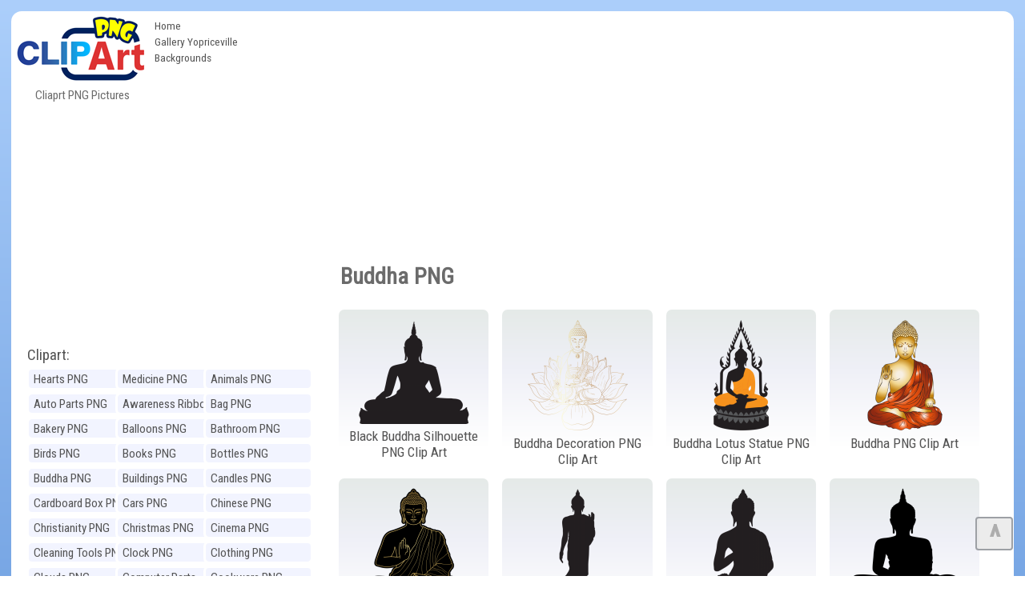

--- FILE ---
content_type: text/html; charset=UTF-8
request_url: https://clipartpng.com/?buddha-png,70
body_size: 8236
content:
<!DOCTYPE html>
<html lang="en-US" prefix="og: http://ogp.me/ns#" style=" height:auto" >
<head>

	
<meta charset="UTF-8" />
<title>Buddha PNG - High-quality transparent Clipart PNG</title>
<meta name="theme-color" content="#014ab1">
<meta name="description" content="Buddha PNG / Clipart - Transparent PNG pictures and vector rasterized Clip art images."/>
<meta name="keywords" content="Buddha PNG,Clipart,PNG,Free,images,transparent,image,high-quality,collection"/> 
<meta name="author" content="ClipartPNG.com" />
<meta name="language" content="en" />
<meta name="viewport" content="width=device-width, initial-scale=1" />
<meta http-equiv="Content-Style-Type" content="text/css" />
<meta http-equiv="Cache-control" content="public" />
<meta property="og:title" content="Buddha PNG - High-quality transparent Clipart PNG" />
<meta property="og:type" content="website" />
<meta property="og:url" content= "https://clipartpng.com/?buddha-png,70" />
<meta property="og:description" content="Buddha PNG / Clipart - Transparent PNG pictures and vector rasterized Clip art images." /> 
<meta property="og:image" content="https://pics.clipartpng.com/Buddha_PNG.png" />
<meta property="og:site_name" content="Cliaprt PNG Pictures" />
<meta property="fb:app_id" content="" />
<link rel="canonical" href="https://clipartpng.com/?buddha-png,70" />
<link rel="shortcut icon" href="/favicon.ico" type="image/x-icon" />

<link rel="stylesheet" href="/templates/all1.css" type="text/css"/>

	

	
	
<script async src="https://pagead2.googlesyndication.com/pagead/js/adsbygoogle.js"></script>
<script>
     (adsbygoogle = window.adsbygoogle || []).push({
          google_ad_client: "ca-pub-6990263691406253",
          enable_page_level_ads: true
     });
</script>

	
</head>
<body>
	
	
<div id="container" style="min-height:2000px">
	
<div id="main">
<div id="head1">
  <div id="logo"> <a href="https://clipartpng.com" ><img src="/pics/logo.png" alt="ClipartPNG - High-quality PNG Clipart Images"></a>
    <div>
      Cliaprt PNG Pictures    </div>
  </div>
  <ul id="menu2">
    <li class="l1"><a href="/" >Home</a></li>
    <li class="l3"><a href="https://gallery.yopriceville.com" >Gallery Yopriceville</a></li>
   <li class="l4"><a href="https://freeartbackgrounds.com/" >Backgrounds</a></li>
  </ul>
  
<div  id="add10" >	

<script async src="https://pagead2.googlesyndication.com/pagead/js/adsbygoogle.js"></script>
<!-- C-Top -->
<ins class="adsbygoogle"
     style="display:block"
     data-ad-client="ca-pub-6990263691406253"
     data-ad-slot="8040982839"
     data-ad-format="auto"
     data-full-width-responsive="true"></ins>
<script>
     (adsbygoogle = window.adsbygoogle || []).push({});
</script>
	
 </div>


	<div class="clear">&nbsp;</div>
    </div>
    <div class="clear">&nbsp;</div>
	
	
	
	
<div id="body">
<div id="column">
<div  align="center" class="add1">	
	
<script async src="https://pagead2.googlesyndication.com/pagead/js/adsbygoogle.js"></script>
<!-- C-Right -->
<ins class="adsbygoogle"
     style="display:block"
     data-ad-client="ca-pub-6990263691406253"
     data-ad-slot="6727901166"
     data-ad-format="auto"
     data-full-width-responsive="true"></ins>
<script>
     (adsbygoogle = window.adsbygoogle || []).push({});
</script>
 </div>
	

<div id="menu3">
<ul>
<span class="hideme" onclick="clickmenu('menu3')">&nbsp;&nbsp;&nbsp;&nbsp;Category </span>
 <li class="l0"><a href="/">Clipart:</a></li>
<ul class="sub1">
<li class="l1"><a href="?hearts-png,60" title="Clipart Hearts PNG">Hearts PNG</a></li>
<li class="l2"><a href="?medicine-png,41" title="Clipart Medicine PNG">Medicine PNG</a></li>
<li class="l3"><a href="?animals-png,24" title="Clipart Animals PNG">Animals PNG</a></li>
<li class="l4"><a href="?auto-parts-png,67" title="Clipart Auto Parts PNG">Auto Parts PNG</a></li>
<li class="l5"><a href="?awareness-ribbons-png,93" title="Clipart Awareness Ribbons PNG">Awareness Ribbons PNG</a></li>
<li class="l6"><a href="?bag-png,74" title="Clipart Bag PNG">Bag PNG</a></li>
<li class="l7"><a href="?bakery-png,100" title="Clipart Bakery PNG">Bakery PNG</a></li>
<li class="l8"><a href="?balloons-png,79" title="Clipart Balloons PNG">Balloons PNG</a></li>
<li class="l9"><a href="?bathroom-png,107" title="Clipart Bathroom PNG">Bathroom PNG</a></li>
<li class="l10"><a href="?birds-png,27" title="Clipart Birds PNG">Birds PNG</a></li>
<li class="l11"><a href="?books-png,62" title="Clipart Books PNG">Books PNG</a></li>
<li class="l12"><a href="?bottles-png,42" title="Clipart Bottles PNG">Bottles PNG</a></li>
<li class="l13"><a href="?buddha-png,70" title="Clipart Buddha PNG" class="selected">Buddha PNG</a></li>
<li class="l14"><a href="?buildings-png,110" title="Clipart Buildings PNG">Buildings PNG</a></li>
<li class="l15"><a href="?candles-png,80" title="Clipart Candles PNG">Candles PNG</a></li>
<li class="l16"><a href="?cardboard-box-png,72" title="Clipart Cardboard Box PNG">Cardboard Box PNG</a></li>
<li class="l17"><a href="?cars-png,25" title="Clipart Cars PNG">Cars PNG</a></li>
<li class="l18"><a href="?chinese-png,98" title="Clipart Chinese PNG">Chinese PNG</a></li>
<li class="l19"><a href="?christianity-png,92" title="Clipart Christianity PNG">Christianity PNG</a></li>
<li class="l20"><a href="?christmas-png,22" title="Clipart Christmas PNG">Christmas PNG</a></li>
<li class="l21"><a href="?cinema-png,84" title="Clipart Cinema PNG">Cinema PNG</a></li>
<li class="l22"><a href="?cleaning-tools-png,109" title="Clipart Cleaning Tools PNG">Cleaning Tools PNG</a></li>
<li class="l23"><a href="?clock-png,65" title="Clipart Clock PNG">Clock PNG</a></li>
<li class="l24"><a href="?clothing-png,57" title="Clipart Clothing PNG">Clothing PNG</a></li>
<li class="l25"><a href="?clouds-png,54" title="Clipart Clouds PNG">Clouds PNG</a></li>
<li class="l26"><a href="?computer-parts-png,49" title="Clipart Computer Parts PNG">Computer Parts PNG</a></li>
<li class="l27"><a href="?cookware-png,39" title="Clipart Cookware PNG">Cookware PNG</a></li>
<li class="l28"><a href="?dental-png,99" title="Clipart Dental PNG">Dental PNG</a></li>
<li class="l29"><a href="?doors-png,104" title="Clipart Doors PNG">Doors PNG</a></li>
<li class="l30"><a href="?drinks-png,43" title="Clipart Drinks PNG">Drinks PNG</a></li>
<li class="l31"><a href="?easter-png,71" title="Clipart Easter PNG">Easter PNG</a></li>
<li class="l32"><a href="?ecology-png,95" title="Clipart Ecology PNG">Ecology PNG</a></li>
<li class="l33"><a href="?emoticons-png,102" title="Clipart Emoticons PNG">Emoticons PNG</a></li>
<li class="l34"><a href="?eyes-png,90" title="Clipart Eyes PNG">Eyes PNG</a></li>
<li class="l35"><a href="?fast-food-png,44" title="Clipart Fast Food PNG">Fast Food PNG</a></li>
<li class="l36"><a href="?fishing-png,105" title="Clipart Fishing PNG">Fishing PNG</a></li>
<li class="l37"><a href="?flags-png,87" title="Clipart Flags PNG">Flags PNG</a></li>
<li class="l38"><a href="?flowers-png,23" title="Clipart Flowers PNG">Flowers PNG</a></li>
<li class="l39"><a href="?food-png,111" title="Clipart Food PNG">Food PNG</a></li>
<li class="l40"><a href="?fruits-png,28" title="Clipart Fruits PNG">Fruits PNG</a></li>
<li class="l41"><a href="?games-png,61" title="Clipart Games PNG">Games PNG</a></li>
<li class="l42"><a href="?gems-png,51" title="Clipart Gems PNG">Gems PNG</a></li>
<li class="l43"><a href="?gifts-png,29" title="Clipart Gifts PNG">Gifts PNG</a></li>
<li class="l44"><a href="?grass-png,91" title="Clipart Grass PNG">Grass PNG</a></li>
<li class="l45"><a href="?hands-png,83" title="Clipart Hands PNG">Hands PNG</a></li>
<li class="l46"><a href="?hanukkah-png,101" title="Clipart Hanukkah PNG">Hanukkah PNG</a></li>
<li class="l47"><a href="?hats-png,59" title="Clipart Hats PNG">Hats PNG</a></li>
<li class="l48"><a href="?home-appliances-png,47" title="Clipart Home Appliances PNG">Home Appliances PNG</a></li>
<li class="l49"><a href="?houses-png,96" title="Clipart Houses PNG">Houses PNG</a></li>
<li class="l50"><a href="?ice-cream-png,85" title="Clipart Ice Cream PNG">Ice Cream PNG</a></li>
<li class="l51"><a href="?ice-cube-png,66" title="Clipart Ice Cube PNG">Ice Cube PNG</a></li>
<li class="l52"><a href="?insects-png,81" title="Clipart Insects PNG">Insects PNG</a></li>
<li class="l53"><a href="?jewelry-png,38" title="Clipart Jewelry PNG">Jewelry PNG</a></li>
<li class="l54"><a href="?lamps-and-lighting-png,94" title="Clipart Lamps and Lighting PNG">Lamps and Lighting PNG</a></li>
<li class="l55"><a href="?leaves-png,89" title="Clipart Leaves PNG">Leaves PNG</a></li>
<li class="l56"><a href="?lips-png,33" title="Clipart Lips PNG">Lips PNG</a></li>
<li class="l57"><a href="?lock-png,75" title="Clipart Lock PNG">Lock PNG</a></li>
<li class="l58"><a href="?meat-png,30" title="Clipart Meat PNG">Meat PNG</a></li>
<li class="l59"><a href="?mobile-devices-png,50" title="Clipart Mobile Devices PNG">Mobile Devices PNG</a></li>
<li class="l60"><a href="?money-png,48" title="Clipart Money PNG">Money PNG</a></li>
<li class="l61"><a href="?mushrooms-png,68" title="Clipart Mushrooms PNG">Mushrooms PNG</a></li>
<li class="l62"><a href="?musical-instruments-png,55" title="Clipart Musical Instruments PNG">Musical Instruments PNG</a></li>
<li class="l63"><a href="?nuts-png,40" title="Clipart Nuts PNG">Nuts PNG</a></li>
<li class="l64"><a href="?outdoor-png,58" title="Clipart Outdoor PNG">Outdoor PNG</a></li>
<li class="l65"><a href="?pet-stuff-png,106" title="Clipart Pet Stuff PNG">Pet Stuff PNG</a></li>
<li class="l66"><a href="?planets-png,97" title="Clipart Planets PNG">Planets PNG</a></li>
<li class="l67"><a href="?ribbons-png,45" title="Clipart Ribbons PNG">Ribbons PNG</a></li>
<li class="l68"><a href="?road-signs-png,46" title="Clipart Road Signs PNG">Road Signs PNG</a></li>
<li class="l69"><a href="?safe-png,76" title="Clipart Safe PNG">Safe PNG</a></li>
<li class="l70"><a href="?school-png,31" title="Clipart School PNG">School PNG</a></li>
<li class="l71"><a href="?shoes-png,26" title="Clipart Shoes PNG">Shoes PNG</a></li>
<li class="l72"><a href="?signs-png,52" title="Clipart Signs PNG">Signs PNG</a></li>
<li class="l73"><a href="?sport-png,53" title="Clipart Sport PNG">Sport PNG</a></li>
<li class="l74"><a href="?sticky-notes-png,103" title="Clipart Sticky Notes PNG">Sticky Notes PNG</a></li>
<li class="l75"><a href="?summer-png,77" title="Clipart Summer PNG">Summer PNG</a></li>
<li class="l76"><a href="?superhero-png,64" title="Clipart Superhero PNG">Superhero PNG</a></li>
<li class="l77"><a href="?tableware-png,35" title="Clipart Tableware PNG">Tableware PNG</a></li>
<li class="l78"><a href="?tools-png,82" title="Clipart Tools PNG">Tools PNG</a></li>
<li class="l79"><a href="?transport-png,32" title="Clipart Transport PNG">Transport PNG</a></li>
<li class="l80"><a href="?trees-png,63" title="Clipart Trees PNG">Trees PNG</a></li>
<li class="l81"><a href="?underwater-png,34" title="Clipart Underwater PNG">Underwater PNG</a></li>
<li class="l82"><a href="?vegetables-png,36" title="Clipart Vegetables PNG">Vegetables PNG</a></li>
<li class="l83"><a href="?weather-png,78" title="Clipart Weather PNG">Weather PNG</a></li>
<li class="l84"><a href="?wedding-png,69" title="Clipart Wedding PNG">Wedding PNG</a></li>
<li class="l85"><a href="?windows-png,86" title="Clipart Windows PNG">Windows PNG</a></li>
<li class="l86"><a href="?winnie-the-pooh-png,88" title="Clipart Winnie the Pooh PNG">Winnie the Pooh PNG</a></li>
<li class="l87"><a href="?world-landmarks-png,108" title="Clipart World Landmarks PNG">World Landmarks PNG</a></li>
</ul>
</ul>
</div>
<div id="nomovemap">  
<div id="link2" >
	
<script async src="https://cse.google.com/cse.js?cx=partner-pub-6990263691406253:8903730806"></script>
<div class="gcse-searchbox-only"></div>

</div>

	
<div id="link1" class="pan">
<div id="google_translate_element"></div>
<script type="text/javascript">
function googleTranslateElementInit() {
  new google.translate.TranslateElement({pageLanguage: 'en', layout: google.translate.TranslateElement.InlineLayout.HORIZONTAL, autoDisplay: false, gaTrack: true, gaId: 'UA-70782704-1'}, 'google_translate_element');
}
</script><script type="text/javascript" src="//translate.google.com/translate_a/element.js?cb=googleTranslateElementInit"></script>  
</div>

	
	
<div  class="pan">
  <div align="center"><a href="http://gallery.yopriceville.com" target="_parent"><img src="/pics/galleryYPV.png" alt="Gallery YoPriceVille" border="0" /></a></div></div>
</div>
<div class="clear">&nbsp;</div>

<div id="link1" class="pan"><a href="#" >Random Images:</a>
<iframe  rel="nofollow" scrolling="no" style="border: 0px none; width: 109%;height: 140px;" src="https://clipartpng.com/inc_random_img.php"></iframe></div> 
<div class="clear">&nbsp;</div>
</div>
<div id="content">
<div id="page">

<h1>Buddha PNG</h1>
<div class="content" id="pageDescription">
</div>
<ul id="products" class="productsInRow">
 
<ul class="subpagesList" id="subList2">
</ul>
<li class="l1 i1" >
<div class="photo"><a href="?1260,black-buddha-silhouette-png-clip-art"><img id="image1260" src="https://pics.clipartpng.com/thumbs/Black_Buddha_Silhouette_PNG_Clip_Art-1260.png" alt="Black Buddha Silhouette PNG Clip Art  - High-quality PNG Clipart Image from ClipartPNG.com" title="Black Buddha Silhouette PNG Clip Art" /></a></div><h2><a href="?1260,black-buddha-silhouette-png-clip-art">
Black Buddha Silhouette PNG Clip Art</a></h2>
<li class="l1 i0" >
<div class="photo"><a href="?1259,buddha-decoration-png-clip-art"><img id="image1259" src="https://pics.clipartpng.com/thumbs/Buddha_Decoration_PNG_Clip_Art-1259.png" alt="Buddha Decoration PNG Clip Art  - High-quality PNG Clipart Image from ClipartPNG.com" title="Buddha Decoration PNG Clip Art" /></a></div><h2><a href="?1259,buddha-decoration-png-clip-art">
Buddha Decoration PNG Clip Art</a></h2>
<li class="l1 i1" >
<div class="photo"><a href="?2561,buddha-lotus-statue-png-clip-art"><img id="image2561" src="https://pics.clipartpng.com/thumbs/Buddha_Lotus_Statue_PNG_Clip_Art-2561.png" alt="Buddha Lotus Statue PNG Clip Art  - High-quality PNG Clipart Image from ClipartPNG.com" title="Buddha Lotus Statue PNG Clip Art" /></a></div><h2><a href="?2561,buddha-lotus-statue-png-clip-art">
Buddha Lotus Statue PNG Clip Art</a></h2>
<li class="l1 i0" >
<div class="photo"><a href="?1229,buddha-png-clip-art"><img id="image1229" src="https://pics.clipartpng.com/thumbs/Buddha_PNG_Clip_Art-1229.png" alt="Buddha PNG Clip Art  - High-quality PNG Clipart Image from ClipartPNG.com" title="Buddha PNG Clip Art" /></a></div><h2><a href="?1229,buddha-png-clip-art">
Buddha PNG Clip Art</a></h2>
<li class="l1 i1" >
<div class="photo"><a href="?2504,buddha-png-clip-art"><img id="image2504" src="https://pics.clipartpng.com/thumbs/Buddha_PNG_Clip_Art-2504.png" alt="Buddha PNG Clip Art  - High-quality PNG Clipart Image from ClipartPNG.com" title="Buddha PNG Clip Art" /></a></div><h2><a href="?2504,buddha-png-clip-art">
Buddha PNG Clip Art</a></h2>
<li class="l1 i0" >
<div class="photo"><a href="?1230,buddha-silhouette-clip-art"><img id="image1230" src="https://pics.clipartpng.com/thumbs/Buddha_Silhouette_Clip_Art-1230.png" alt="Buddha Silhouette Clip Art  - High-quality PNG Clipart Image from ClipartPNG.com" title="Buddha Silhouette Clip Art" /></a></div><h2><a href="?1230,buddha-silhouette-clip-art">
Buddha Silhouette Clip Art</a></h2>
<li class="l1 i1" >
<div class="photo"><a href="?1231,buddha-silhouette-png-clip-art"><img id="image1231" src="https://pics.clipartpng.com/thumbs/Buddha_Silhouette_PNG_Clip_Art-1231.png" alt="Buddha Silhouette PNG Clip Art  - High-quality PNG Clipart Image from ClipartPNG.com" title="Buddha Silhouette PNG Clip Art" /></a></div><h2><a href="?1231,buddha-silhouette-png-clip-art">
Buddha Silhouette PNG Clip Art</a></h2>
<li class="l1 i0" >
<div class="photo"><a href="?3302,buddha-silhouette-png-clipart"><img id="image3302" src="https://pics.clipartpng.com/thumbs/Buddha_Silhouette_PNG_Clipart-3302.png" alt="Buddha Silhouette PNG Clipart  - High-quality PNG Clipart Image from ClipartPNG.com" title="Buddha Silhouette PNG Clipart" /></a></div><h2><a href="?3302,buddha-silhouette-png-clipart">
Buddha Silhouette PNG Clipart</a></h2>
<li class="l1 i1" >
<div class="photo"><a href="?2180,buddha-statue-png-clip-art"><img id="image2180" src="https://pics.clipartpng.com/thumbs/Buddha_Statue_PNG_Clip_Art-2180.png" alt="Buddha Statue PNG Clip Art  - High-quality PNG Clipart Image from ClipartPNG.com" title="Buddha Statue PNG Clip Art" /></a></div><h2><a href="?2180,buddha-statue-png-clip-art">
Buddha Statue PNG Clip Art</a></h2>
<li class="l1 i0" >
<div class="photo"><a href="?1232,buddha-statue-silhouette-png-clip-art"><img id="image1232" src="https://pics.clipartpng.com/thumbs/Buddha_Statue_Silhouette_PNG_Clip_Art-1232.png" alt="Buddha Statue Silhouette PNG Clip Art  - High-quality PNG Clipart Image from ClipartPNG.com" title="Buddha Statue Silhouette PNG Clip Art" /></a></div><h2><a href="?1232,buddha-statue-silhouette-png-clip-art">
Buddha Statue Silhouette PNG Clip Art</a></h2>
<li class="l1 i1" >
<div class="photo"><a href="?2562,buddha-temple-png-clip-art"><img id="image2562" src="https://pics.clipartpng.com/thumbs/Buddha_Temple_PNG_Clip_Art-2562.png" alt="Buddha Temple PNG Clip Art  - High-quality PNG Clipart Image from ClipartPNG.com" title="Buddha Temple PNG Clip Art" /></a></div><h2><a href="?2562,buddha-temple-png-clip-art">
Buddha Temple PNG Clip Art</a></h2>
<li class="l1 i0" >
<div class="photo"><a href="?2503,gold-buddha-png-clip-art"><img id="image2503" src="https://pics.clipartpng.com/thumbs/Gold_Buddha_PNG_Clip_Art-2503.png" alt="Gold Buddha PNG Clip Art  - High-quality PNG Clipart Image from ClipartPNG.com" title="Gold Buddha PNG Clip Art" /></a></div><h2><a href="?2503,gold-buddha-png-clip-art">
Gold Buddha PNG Clip Art</a></h2>
<li class="l1 i1" >
<div class="photo"><a href="?1233,gold-buddha-statue-png-clip-art"><img id="image1233" src="https://pics.clipartpng.com/thumbs/Gold_Buddha_Statue_PNG_Clip_Art-1233.png" alt="Gold Buddha Statue PNG Clip Art  - High-quality PNG Clipart Image from ClipartPNG.com" title="Gold Buddha Statue PNG Clip Art" /></a></div><h2><a href="?1233,gold-buddha-statue-png-clip-art">
Gold Buddha Statue PNG Clip Art</a></h2>
<li class="l1 i0" >
<div class="photo"><a href="?2960,gold-buddha-statue-png-clip-art"><img id="image2960" src="https://pics.clipartpng.com/thumbs/Gold_Buddha_Statue_PNG_Clip_Art-2960.png" alt="Gold Buddha Statue PNG Clip Art  - High-quality PNG Clipart Image from ClipartPNG.com" title="Gold Buddha Statue PNG Clip Art" /></a></div><h2><a href="?2960,gold-buddha-statue-png-clip-art">
Gold Buddha Statue PNG Clip Art</a></h2>
<li class="l1 i1" >
<div class="photo"><a href="?1234,golden-buddha-statue-png-clip-art"><img id="image1234" src="https://pics.clipartpng.com/thumbs/Golden_Buddha_Statue_PNG_Clip_Art-1234.png" alt="Golden Buddha Statue PNG Clip Art  - High-quality PNG Clipart Image from ClipartPNG.com" title="Golden Buddha Statue PNG Clip Art" /></a></div><h2><a href="?1234,golden-buddha-statue-png-clip-art">
Golden Buddha Statue PNG Clip Art</a></h2>
<li class="l1 i0" >
<div class="photo"><a href="?2179,statue-buddha-png-clip-art"><img id="image2179" src="https://pics.clipartpng.com/thumbs/Statue_Buddha_PNG_Clip_Art-2179.png" alt="Statue Buddha PNG Clip Art  - High-quality PNG Clipart Image from ClipartPNG.com" title="Statue Buddha PNG Clip Art" /></a></div><h2><a href="?2179,statue-buddha-png-clip-art">
Statue Buddha PNG Clip Art</a></h2>
 
</ul>
<div class="clear">&nbsp;</div>
<br> </div> <div id="google1" class="pan"><a href="#">Related images:</a><br><br>

<script async src="https://pagead2.googlesyndication.com/pagead/js/adsbygoogle.js"></script>
<ins class="adsbygoogle"
     style="display:block"
     data-ad-format="autorelaxed"
     data-ad-client="ca-pub-6990263691406253"
     data-ad-slot="2535157677"></ins>
<script>
     (adsbygoogle = window.adsbygoogle || []).push({});
</script>
	
	
<br />

</div> </div> </div> <div id="foot">	
<div class="addc" id="addc2">

	
	
</div>
 <div  id="tags"> 
 <span class="hideme" onclick="clickmenu('tags')">&nbsp;&nbsp;&nbsp;&nbsp;&nbsp;Tags:</span>
 <span id="tagsname" >Most Popular Tags:</span> <br />
<ul><li class="tag" style="font-size:11.75pt"><a href="/?search-results-,659203765&sPhrase=%23Awareness">Awareness</a></li> <li class="tag" style="font-size:14.25pt"><a href="/?search-results-,669136666&sPhrase=%23Bag">Bag</a></li> <li class="tag" style="font-size:16.5325pt"><a href="/?search-results-,669147966&sPhrase=%23Ball">Ball</a></li> <li class="tag" style="font-size:13.75pt"><a href="/?search-results-,669181166&sPhrase=%23Balloon">Balloon</a></li> <li class="tag" style="font-size:12.5pt"><a href="/?search-results-,669202966&sPhrase=%23Beautiful">Beautiful</a></li> <li class="tag" style="font-size:11.25pt"><a href="/?search-results-,669149966&sPhrase=%23Benz">Benz</a></li> <li class="tag" style="font-size:11.25pt"><a href="/?search-results-,669137466&sPhrase=%23Big">Big</a></li> <li class="tag" style="font-size:16.9pt"><a href="/?search-results-,669157766&sPhrase=%23Black">Black</a></li> <li class="tag" style="font-size:17.2525pt"><a href="/?search-results-,669149266&sPhrase=%23Blue">Blue</a></li> <li class="tag" style="font-size:12.75pt"><a href="/?search-results-,669149566&sPhrase=%23Book">Book</a></li> <li class="tag" style="font-size:11.5pt"><a href="/?search-results-,669161966&sPhrase=%23Boots">Boots</a></li> <li class="tag" style="font-size:16.3225pt"><a href="/?search-results-,669171866&sPhrase=%23Bottle">Bottle</a></li> <li class="tag" style="font-size:16.255pt"><a href="/?search-results-,669139666&sPhrase=%23Bow">Bow</a></li> <li class="tag" style="font-size:16.465pt"><a href="/?search-results-,669139766&sPhrase=%23Box">Box</a></li> <li class="tag" style="font-size:11.75pt"><a href="/?search-results-,669157866&sPhrase=%23Bread">Bread</a></li> <li class="tag" style="font-size:16.3975pt"><a href="/?search-results-,669162066&sPhrase=%23Brown">Brown</a></li> <li class="tag" style="font-size:11.75pt"><a href="/?search-results-,669170666&sPhrase=%23Bucket">Bucket</a></li> <li class="tag" style="font-size:12pt"><a href="/?search-results-,669168466&sPhrase=%23Buddha">Buddha</a></li> <li class="tag" style="font-size:16.3pt"><a href="/?search-results-,679168367&sPhrase=%23Candle">Candle</a></li> <li class="tag" style="font-size:13pt"><a href="/?search-results-,679137667&sPhrase=%23Cap">Cap</a></li> <li class="tag" style="font-size:16.555pt"><a href="/?search-results-,679137867&sPhrase=%23Car">Car</a></li> <li class="tag" style="font-size:12.25pt"><a href="/?search-results-,679199867&sPhrase=%23Cardboard">Cardboard</a></li> <li class="tag" style="font-size:11.75pt"><a href="/?search-results-,679200067&sPhrase=%23Champagne">Champagne</a></li> <li class="tag" style="font-size:11.75pt"><a href="/?search-results-,679160267&sPhrase=%23Chess">Chess</a></li> <li class="tag" style="font-size:15pt"><a href="/?search-results-,679180367&sPhrase=%23Chinese">Chinese</a></li> <li class="tag" style="font-size:16.72pt"><a href="/?search-results-,679204267&sPhrase=%23Christmas">Christmas</a></li> <li class="tag" style="font-size:14.5pt"><a href="/?search-results-,679159267&sPhrase=%23Clock">Clock</a></li> <li class="tag" style="font-size:14.5pt"><a href="/?search-results-,679160367&sPhrase=%23Cloud">Cloud</a></li> <li class="tag" style="font-size:11.5pt"><a href="/?search-results-,679171867&sPhrase=%23Clouds">Clouds</a></li> <li class="tag" style="font-size:12.75pt"><a href="/?search-results-,679191067&sPhrase=%23Cocktail">Cocktail</a></li> <li class="tag" style="font-size:12pt"><a href="/?search-results-,679160867&sPhrase=%23Coins">Coins</a></li> <li class="tag" style="font-size:15.25pt"><a href="/?search-results-,679194767&sPhrase=%23Computer">Computer</a></li> <li class="tag" style="font-size:14pt"><a href="/?search-results-,679227967&sPhrase=%23Coronavirus">Coronavirus</a></li> <li class="tag" style="font-size:16.27pt"><a href="/?search-results-,679170767&sPhrase=%23Covid19">Covid19</a></li> <li class="tag" style="font-size:13.75pt"><a href="/?search-results-,679158867&sPhrase=%23Cream">Cream</a></li> <li class="tag" style="font-size:12pt"><a href="/?search-results-,679148367&sPhrase=%23Cube">Cube</a></li> <li class="tag" style="font-size:13.5pt"><a href="/?search-results-,679139667&sPhrase=%23Cup">Cup</a></li> <li class="tag" style="font-size:11.75pt"><a href="/?search-results-,689148668&sPhrase=%23Dark">Dark</a></li> <li class="tag" style="font-size:11.5pt"><a href="/?search-results-,689213268&sPhrase=%23Decoration">Decoration</a></li> <li class="tag" style="font-size:14.25pt"><a href="/?search-results-,689180068&sPhrase=%23Diamond">Diamond</a></li> <li class="tag" style="font-size:11.5pt"><a href="/?search-results-,689138268&sPhrase=%23Dog">Dog</a></li> <li class="tag" style="font-size:16.315pt"><a href="/?search-results-,689150468&sPhrase=%23Door">Door</a></li> <li class="tag" style="font-size:12.25pt"><a href="/?search-results-,699160069&sPhrase=%23Earth">Earth</a></li> <li class="tag" style="font-size:14.5pt"><a href="/?search-results-,699171269&sPhrase=%23Easter">Easter</a></li> <li class="tag" style="font-size:14pt"><a href="/?search-results-,699137569&sPhrase=%23Egg">Egg</a></li> <li class="tag" style="font-size:14.25pt"><a href="/?search-results-,699160069&sPhrase=%23Emoji">Emoji</a></li> <li class="tag" style="font-size:16.27pt"><a href="/?search-results-,699193069&sPhrase=%23Emoticon">Emoticon</a></li> <li class="tag" style="font-size:13.25pt"><a href="/?search-results-,699204569&sPhrase=%23Emoticons">Emoticons</a></li> <li class="tag" style="font-size:14pt"><a href="/?search-results-,699150669&sPhrase=%23Eyes">Eyes</a></li> <li class="tag" style="font-size:11.75pt"><a href="/?search-results-,709146770&sPhrase=%23Face">Face</a></li> <li class="tag" style="font-size:13.25pt"><a href="/?search-results-,709158270&sPhrase=%23Faces">Faces</a></li> <li class="tag" style="font-size:16.3075pt"><a href="/?search-results-,709168670&sPhrase=%23Female">Female</a></li> <li class="tag" style="font-size:14.5pt"><a href="/?search-results-,709149470&sPhrase=%23Fish">Fish</a></li> <li class="tag" style="font-size:11.75pt"><a href="/?search-results-,709181270&sPhrase=%23Fishing">Fishing</a></li> <li class="tag" style="font-size:17.695pt"><a href="/?search-results-,709147870&sPhrase=%23Flag">Flag</a></li> <li class="tag" style="font-size:12.75pt"><a href="/?search-results-,709172370&sPhrase=%23Flower">Flower</a></li> <li class="tag" style="font-size:11.25pt"><a href="/?search-results-,709191970&sPhrase=%23Football">Football</a></li> <li class="tag" style="font-size:12.25pt"><a href="/?search-results-,709150270&sPhrase=%23Fork">Fork</a></li> <li class="tag" style="font-size:16.3975pt"><a href="/?search-results-,719149471&sPhrase=%23Gift">Gift</a></li> <li class="tag" style="font-size:16.285pt"><a href="/?search-results-,719160671&sPhrase=%23Glass">Glass</a></li> <li class="tag" style="font-size:16.39pt"><a href="/?search-results-,719149071&sPhrase=%23Gold">Gold</a></li> <li class="tag" style="font-size:11.5pt"><a href="/?search-results-,719170171&sPhrase=%23Golden">Golden</a></li> <li class="tag" style="font-size:17.08pt"><a href="/?search-results-,719159771&sPhrase=%23Green">Green</a></li> <li class="tag" style="font-size:13pt"><a href="/?search-results-,719150771&sPhrase=%23Grey">Grey</a></li> <li class="tag" style="font-size:13pt"><a href="/?search-results-,729147972&sPhrase=%23Hand">Hand</a></li> <li class="tag" style="font-size:11.25pt"><a href="/?search-results-,729180072&sPhrase=%23Hanging">Hanging</a></li> <li class="tag" style="font-size:12.25pt"><a href="/?search-results-,729138572&sPhrase=%23Hat">Hat</a></li> <li class="tag" style="font-size:16.3075pt"><a href="/?search-results-,729160072&sPhrase=%23Heart">Heart</a></li> <li class="tag" style="font-size:12.5pt"><a href="/?search-results-,729159772&sPhrase=%23Heels">Heels</a></li> <li class="tag" style="font-size:11.25pt"><a href="/?search-results-,729148472&sPhrase=%23High">High</a></li> <li class="tag" style="font-size:13.5pt"><a href="/?search-results-,729161672&sPhrase=%23House">House</a></li> <li class="tag" style="font-size:16.3375pt"><a href="/?search-results-,739137373&sPhrase=%23Ice">Ice</a></li> <li class="tag" style="font-size:16.27pt"><a href="/?search-results-,739149373&sPhrase=%23Icon">Icon</a></li> <li class="tag" style="font-size:11.5pt"><a href="/?search-results-,759181075&sPhrase=%23Kitchen">Kitchen</a></li> <li class="tag" style="font-size:13.75pt"><a href="/?search-results-,759159375&sPhrase=%23Knife">Knife</a></li> <li class="tag" style="font-size:11.25pt"><a href="/?search-results-,769182476&sPhrase=%23Lantern">Lantern</a></li> <li class="tag" style="font-size:12.25pt"><a href="/?search-results-,769159176&sPhrase=%23Large">Large</a></li> <li class="tag" style="font-size:15pt"><a href="/?search-results-,769147676&sPhrase=%23Leaf">Leaf</a></li> <li class="tag" style="font-size:12.5pt"><a href="/?search-results-,769160476&sPhrase=%23Light">Light</a></li> <li class="tag" style="font-size:12.75pt"><a href="/?search-results-,769150876&sPhrase=%23Lips">Lips</a></li> <li class="tag" style="font-size:12.25pt"><a href="/?search-results-,769171676&sPhrase=%23Liquid">Liquid</a></li> <li class="tag" style="font-size:12.25pt"><a href="/?search-results-,779149677&sPhrase=%23Mask">Mask</a></li> <li class="tag" style="font-size:13.25pt"><a href="/?search-results-,779178777&sPhrase=%23Medical">Medical</a></li> <li class="tag" style="font-size:11.75pt"><a href="/?search-results-,779190877&sPhrase=%23Mercedes">Mercedes</a></li> <li class="tag" style="font-size:12.5pt"><a href="/?search-results-,779159977&sPhrase=%23Metal">Metal</a></li> <li class="tag" style="font-size:13.5pt"><a href="/?search-results-,779162577&sPhrase=%23Mouth">Mouth</a></li> <li class="tag" style="font-size:12.5pt"><a href="/?search-results-,779195877&sPhrase=%23Mushroom">Mushroom</a></li> <li class="tag" style="font-size:16.2325pt"><a href="/?search-results-,789128978&sPhrase=%23No">No</a></li> <li class="tag" style="font-size:13.25pt"><a href="/?search-results-,789150678&sPhrase=%23Note">Note</a></li> <li class="tag" style="font-size:16.2775pt"><a href="/?search-results-,799150279&sPhrase=%23Open">Open</a></li> <li class="tag" style="font-size:16.3pt"><a href="/?search-results-,799170479&sPhrase=%23Orange">Orange</a></li> <li class="tag" style="font-size:11pt"><a href="/?search-results-,809180280&sPhrase=%23Padlock">Padlock</a></li> <li class="tag" style="font-size:11pt"><a href="/?search-results-,809149480&sPhrase=%23Palm">Palm</a></li> <li class="tag" style="font-size:11pt"><a href="/?search-results-,809138780&sPhrase=%23Pan">Pan</a></li> <li class="tag" style="font-size:12pt"><a href="/?search-results-,809158680&sPhrase=%23Piece">Piece</a></li> <li class="tag" style="font-size:11.5pt"><a href="/?search-results-,809161680&sPhrase=%23Pills">Pills</a></li> <li class="tag" style="font-size:16.525pt"><a href="/?search-results-,809150280&sPhrase=%23Pink">Pink</a></li> <li class="tag" style="font-size:11.5pt"><a href="/?search-results-,809182080&sPhrase=%23Plastic">Plastic</a></li> <li class="tag" style="font-size:11.75pt"><a href="/?search-results-,809160280&sPhrase=%23Plate">Plate</a></li> <li class="tag" style="font-size:12pt"><a href="/?search-results-,809225980&sPhrase=%23Prohibition">Prohibition</a></li> <li class="tag" style="font-size:16.2475pt"><a href="/?search-results-,809216380&sPhrase=%23Protection">Protection</a></li> <li class="tag" style="font-size:16.285pt"><a href="/?search-results-,809173280&sPhrase=%23Purple">Purple</a></li> <li class="tag" style="font-size:11pt"><a href="/?search-results-,829202882&sPhrase=%23Realistic">Realistic</a></li> <li class="tag" style="font-size:17.965pt"><a href="/?search-results-,829138382&sPhrase=%23Red">Red</a></li> <li class="tag" style="font-size:16.255pt"><a href="/?search-results-,829170482&sPhrase=%23Ribbon">Ribbon</a></li> <li class="tag" style="font-size:12pt"><a href="/?search-results-,829150082&sPhrase=%23Ring">Ring</a></li> <li class="tag" style="font-size:15pt"><a href="/?search-results-,829150982&sPhrase=%23Rose">Rose</a></li> <li class="tag" style="font-size:11.5pt"><a href="/?search-results-,829162082&sPhrase=%23Round">Round</a></li> <li class="tag" style="font-size:12pt"><a href="/?search-results-,839148383&sPhrase=%23Safe">Safe</a></li> <li class="tag" style="font-size:11pt"><a href="/?search-results-,839140083&sPhrase=%23Set">Set</a></li> <li class="tag" style="font-size:13pt"><a href="/?search-results-,839162283&sPhrase=%23Shirt">Shirt</a></li> <li class="tag" style="font-size:16.6075pt"><a href="/?search-results-,839150183&sPhrase=%23Sign">Sign</a></li> <li class="tag" style="font-size:12.5pt"><a href="/?search-results-,839216283&sPhrase=%23Silhouette">Silhouette</a></li> <li class="tag" style="font-size:16.255pt"><a href="/?search-results-,839172983&sPhrase=%23Silver">Silver</a></li> <li class="tag" style="font-size:12.75pt"><a href="/?search-results-,839216383&sPhrase=%23Skyscraper">Skyscraper</a></li> <li class="tag" style="font-size:13.25pt"><a href="/?search-results-,839172783&sPhrase=%23Smiley">Smiley</a></li> <li class="tag" style="font-size:11pt"><a href="/?search-results-,839150383&sPhrase=%23Soap">Soap</a></li> <li class="tag" style="font-size:11.75pt"><a href="/?search-results-,839162783&sPhrase=%23Spoon">Spoon</a></li> <li class="tag" style="font-size:12pt"><a href="/?search-results-,839163683&sPhrase=%23Sport">Sport</a></li> <li class="tag" style="font-size:11pt"><a href="/?search-results-,839160983&sPhrase=%23Steel">Steel</a></li> <li class="tag" style="font-size:13.75pt"><a href="/?search-results-,839173183&sPhrase=%23Sticky">Sticky</a></li> <li class="tag" style="font-size:11.5pt"><a href="/?search-results-,839141083&sPhrase=%23Sun">Sun</a></li> <li class="tag" style="font-size:12.25pt"><a href="/?search-results-,839173083&sPhrase=%23Symbol">Symbol</a></li> <li class="tag" style="font-size:12.25pt"><a href="/?search-results-,849118484&sPhrase=%23T">T</a></li> <li class="tag" style="font-size:11pt"><a href="/?search-results-,849180384&sPhrase=%23Traffic">Traffic</a></li> <li class="tag" style="font-size:14.25pt"><a href="/?search-results-,849227084&sPhrase=%23Transparent">Transparent</a></li> <li class="tag" style="font-size:16.3525pt"><a href="/?search-results-,849150084&sPhrase=%23Tree">Tree</a></li> <li class="tag" style="font-size:16.27pt"><a href="/?search-results-,869163786&sPhrase=%23Virus">Virus</a></li> <li class="tag" style="font-size:11.75pt"><a href="/?search-results-,879182687&sPhrase=%23Warning">Warning</a></li> <li class="tag" style="font-size:16.27pt"><a href="/?search-results-,879182087&sPhrase=%23Weather">Weather</a></li> <li class="tag" style="font-size:16.2475pt"><a href="/?search-results-,879180687&sPhrase=%23Wedding">Wedding</a></li> <li class="tag" style="font-size:17.3425pt"><a href="/?search-results-,879161387&sPhrase=%23White">White</a></li> <li class="tag" style="font-size:14.25pt"><a href="/?search-results-,879173287&sPhrase=%23Window">Window</a></li> <li class="tag" style="font-size:11.5pt"><a href="/?search-results-,879150387&sPhrase=%23Wine">Wine</a></li> <li class="tag" style="font-size:12.75pt"><a href="/?search-results-,879151287&sPhrase=%23With">With</a></li> <li class="tag" style="font-size:13.5pt"><a href="/?search-results-,879172087&sPhrase=%23Wooden">Wooden</a></li> <li class="tag" style="font-size:16.4875pt"><a href="/?search-results-,899173689&sPhrase=%23Yellow">Yellow</a></li> </ul><a  style="color:#003366"href="https://clipartpng.com/?tags,8">&nbsp;&nbsp;All Tags >>></a>
</div>
<br />
  <div id="copy">
    WEBDArrk © 2026  </div>

<div id="menuboot">
    <ul id="menu1">
     <li class="l1"><a href="?tags,8" >All Tags</a></li>  
      <li class="l1"><a href="?about,2" >About</a></li>      
      <li class="l3"><a href="?terms-and-conditions,5" >Terms and Conditions</a></li>   
 
    </ul>
  </div>

	
 
 </br>  
</div>
<div class="clear">&nbsp;</div>
</div>
<div id="downfo"></div>
</div>
</div>
<!--JS-->
<script src="https://ajax.googleapis.com/ajax/libs/jquery/1.7.2/jquery.min.js"></script>
<script  type="text/javascript" src="Scripts/custom.js"></script>



<div id="options">
<a href="#" class="scrollToTop">
^</a>
</div>
<!-- googleassbockkill  -->
<script async src="https://fundingchoicesmessages.google.com/i/pub-6990263691406253?ers=1" nonce="Wq1otr-bxht0Y83puCLFSA"></script><script nonce="Wq1otr-bxht0Y83puCLFSA">(function() {function signalGooglefcPresent() {if (!window.frames['googlefcPresent']) {if (document.body) {const iframe = document.createElement('iframe'); iframe.style = 'width: 0; height: 0; border: none; z-index: -1000; left: -1000px; top: -1000px;'; iframe.style.display = 'none'; iframe.name = 'googlefcPresent'; document.body.appendChild(iframe);} else {setTimeout(signalGooglefcPresent, 0);}}}signalGooglefcPresent();})();</script>

<!-- Google tag (gtag.js) -->
<script async src="https://www.googletagmanager.com/gtag/js?id=G-YGP0D50DD5"></script>
<script>
  window.dataLayer = window.dataLayer || [];
  function gtag(){dataLayer.push(arguments);}
  gtag('js', new Date());

  gtag('config', 'G-YGP0D50DD5');
</script>

<script>     (adsbygoogle = window.adsbygoogle || []).push({});(adsbygoogle = window.adsbygoogle || []).push({});</script>


</body>
</html>


--- FILE ---
content_type: text/html; charset=UTF-8
request_url: https://clipartpng.com/inc_random_img.php
body_size: 303
content:
<style>
body {
    display: block;
  
}
.clipartimg {
     height: auto;
    max-height: 100%;
    max-width: 100%;
    width: auto;

}
.conte a {
    display: block;
    float: left;
    padding-right: 12px;
    width: 44%;
	}
.box {
    width: 100%;
}
</style>
<div class="box">
<div class="conte"><a href="https://clipartpng.com/?1110.png,duck-png-clip-art" target="_parent"><img src="https://pics.clipartpng.com/thumbs/Duck_PNG_Clip_Art-1110.png " alt="Duck PNG Clip Art"   border="0" align="middle" class="clipartimg" /></a></div>
<div class="conte"><a href="https://clipartpng.com/?2745.png,sink-png-clip-art-image" target="_parent"><img src="https://pics.clipartpng.com/thumbs/Sink_PNG_Clip_Art_Image-2745.png " alt="Sink PNG Clip Art Image"  border="0" align="middle" class="clipartimg" /></a></div>


--- FILE ---
content_type: text/html; charset=utf-8
request_url: https://www.google.com/recaptcha/api2/aframe
body_size: 103
content:
<!DOCTYPE HTML><html><head><meta http-equiv="content-type" content="text/html; charset=UTF-8"></head><body><script nonce="vMUn3niLIVZtha1u0ntxlA">/** Anti-fraud and anti-abuse applications only. See google.com/recaptcha */ try{var clients={'sodar':'https://pagead2.googlesyndication.com/pagead/sodar?'};window.addEventListener("message",function(a){try{if(a.source===window.parent){var b=JSON.parse(a.data);var c=clients[b['id']];if(c){var d=document.createElement('img');d.src=c+b['params']+'&rc='+(localStorage.getItem("rc::a")?sessionStorage.getItem("rc::b"):"");window.document.body.appendChild(d);sessionStorage.setItem("rc::e",parseInt(sessionStorage.getItem("rc::e")||0)+1);localStorage.setItem("rc::h",'1768809481483');}}}catch(b){}});window.parent.postMessage("_grecaptcha_ready", "*");}catch(b){}</script></body></html>

--- FILE ---
content_type: text/css
request_url: https://clipartpng.com/templates/all1.css
body_size: 4830
content:
@import url('https://fonts.googleapis.com/css?family=Roboto+Condensed');
html {height:auto !important}
body{background: #accffb;background: -moz-linear-gradient(top,  #accffb 0%, #014ab1 100%);background: -webkit-linear-gradient(top,  #accffb 0%,#014ab1 100%);background: linear-gradient(to bottom,  #accffb 0%,#014ab1 100%);filter: progid:DXImageTransform.Microsoft.gradient( startColorstr='#accffb', endColorstr='#014ab1',GradientType=0 );color:#6b6b6b;font: 19px 'Roboto Condensed', sans-serif;height:100%;margin: 10px 3%;padding:0;/* border-radius: 10px; */}
#add10{/*! height:95px; *//*! margin-right:10px; *//* padding-top:9px; *//*! text-align:center; */top: 0px;width: 730px;margin: 10px auto;height: 94px !important;}
#addc1{background:#fff;margin-left:2px;width:100%;margin-bottom: 16px;}
#addc2{background: #ffffff;margin-top: 0px;padding-bottom: 20px;padding-top: 11px;text-align:center;width: 100%;min-height: 11px;}
#body{background:#fff;margin-top: -27px;min-height:1587px;padding-bottom: 21px;/* border-radius: 0 0 10px 10px; */}
#column{float:left;height: 100%;/* margin-top: 12px; */padding: 0.8%;/* position: absolute; */width: 29%;top: 114px;}
#copy{float:left;padding:11px}
#foot{/*! background: #244012; */color: #7a88a5;padding-bottom: 5px;-webkit-font-smoothing: antialiased;/* border-radius: 15px; */width: 100%;/* height: 100%; */}
#glinks1{margin-bottom:11px;padding:4px}
#glinks2{float:right;margin-left: 6px;margin-right:1%;width:200px;}
#google_translate_element{float:left}
#head1{height: 140px;margin-bottom: 8px;border-bottom: solid 4px #d8d8d8;background: #fff;border-radius: 13px 13px 0 0;}
#info,#buttons,.editlink{display:block;float:left;font-size: .85em;height:100%;padding: 1%;text-align:left;width: 45%;}
#lastpr{border-radius:7px;margin-bottom:12px;margin-right:1px;width:94%;}
#lightbox{background: rgba(202, 202, 202, 0.95);height:100%;left:0;position:fixed;text-align:center;top:0;width:100%;z-index:9675309;}
#lightbox img{background-size:contain;left:50%;max-width: 96%;max-height: 96%;/* width: 100%; */margin:0 -50% 0 0;position:fixed;top:50%;transform:translate(-50%,-50%);}
#lightbox p{/* color:#000; */font-size:12px;margin-right:4%;text-align:right;}
#link2,#link1,#lastpr,#shares,#producttext,#google1{background: #eaeaea;/* border-left: 4px solid #c1c1c1; */border-radius:7px;display:block;/*! height:100%; */margin: 6px;overflow:hidden;padding: 7px 0px 11px 10px;width: 94%;/* font-size: .9em; */}
#google1 {background:#fff; }
    
#producttext {font-size: .9em;width: 96%;}
#link2,#link3,#link4{padding-left:2%;}
#logo{/* background:#fff; *//* box-shadow:inset 2px 0 15px #ccc; *//* color:#adadad; */float:left;font-size: 0.8em;/* margin-left:4px; */padding: 4px;text-align:center;}
#menu1 li{float:left;padding:10px}
#menu1 li a{color:#b6b9b2}
#menu2{/* background: #efefef; *//* border-left:3px #b5b5b5 solid; */float:left;font-size: .8em;height:100%;padding: 8px 7px 0px 0px;}
#menu2 a{/* color: #ffffff; */display:block;font-size: 0.9em;padding: 2px;white-space:nowrap;}
#menu2 a:hover{color:#afafaf}
#menu2 ul{background:#edefe9;border-left:4px solid #89ca55;font-size:1vw;height:100%;margin-left:1%;margin-right:1%;padding:4px}
#menu3{padding: 3px 18px 15px 8px;/* width: 96%; *//* background: #ebebf3; */border-radius: 7px;margin-top: 13px;margin-bottom: 12px;}
#menu3 .l0{margin: 12px 1px 3px 2px;width: 100%;}
#menu3 .sub1 a,#menu3 .sub1 a,#menu4 .sub1 a{display:block;padding: 2px 4px 7px 7px!important;width: 108%;height: 17px;line-height: 24px;text-align: left;}
#menu3 li{float:left;list-style:none outside none;width: 32%;}
#menuboot,#next{float:right;margin-right:8px;}
#options{bottom:3%;position:fixed;right:5px}
#options a{background: rgba(230, 230, 230, 0.74);border: 2px solid #9da0a5;border-radius:4px;/* box-shadow: inset 0px -1px 36px 7px #e5e8d9; */color: #adadad;display:block;font-weight:bolder;height: 11px;margin: 10px;padding: 2px 14px 25px 15px;text-align:center;font-size: 38px;font-weight: bold;}
#pageDescription{padding:3px 1%;font-size: .9em;}
#pagesBefore a, #pagesAfter a, .nextprev {
    background: #dd3333;
    color: white;
}
#pagesAfter,#pagesBefore,.button a{display:block;float:right;margin: 0px 8px 0px 0px;/* margin-top:2px; */padding-right:4%;text-align:right;width: 98%;background: none !important;}
#pagesBefore a, #pagesAfter a, .nextprev, #menu3 .sub1 a, #menu3 .sub1 a, #menu4 .sub1 a, button, .button a, input[type="button"]{/
    background: #fcfff4;
    border-radius: 7px;
    /* box-shadow: 0px 3px 6px 2px #a5a5a5; */
    /* color: #6b6b6b; */
    margin: 3px;
    border: #fff solid 3px;
    padding: 1px 9px 1px 8px;
    /* text-align:center; */
    text-decoration:none;
    /* text-shadow: 2px 1px 2px #5d5d5d; */
    background: #f2f4ff;
    }
#pagesBefore a, #pagesAfter a, .nextprev,input[type="button"] {
    background: #dd3333;
    color: white;
    padding-top: 2px;
    border: none;
}
#pagesBefore a:hover,#pagesAfter a:hover,.nextprev:hover,#menu3 .sub1 a:hover,#menu3 .sub1 a:hover,#menu4 .sub1 a:hover{background: #f0a8a8;/* background-image:-webkit-linear-gradient(top,#bde640,#4aa71b); background-image:-moz-linear-gradient(top,#bde640,#4aa71b);background-image:-ms-linear-gradient(top,#bde640,#4aa71b);background-image:-o-linear-gradient(top,#bde640,#4aa71b); background-image:linear-gradient(to bottom,#bde640,#4aa71b); */color: #fffefe;}
#pinteres{border:medium solid #fff;float:left;height:28px;margin-left:2%;margin-top:51px;position:absolute}
#plunka{width:100%;/* height: 94px; */}
#prev{float:left}
#product{/*! float:left; */margin-bottom: 6px;padding-top: 5px;}
#product h1{text-align:center}
#shares{height:27px!important;padding:5px 5px 11px!important;width: 93%!important;background: none;}
#sitefblike{left:174px;padding:13px;position:absolute;top:98px}
#tags{background: #ffffff;/* box-shadow:0 0 47px 0 #000; */height: 100%;line-height: 24px;overflow:hidden;padding: 8px 25px 20px 18px;border-radius: 0px 0px 14px 14px;}
#tags a{color: #848484;float:left;margin: 3px;padding: 2px 8px 2px 7px;background: #f2f4ff;border-radius: 4px;/* box-shadow: 0 0 2px; *//* border: solid 1px #838796; */}
#tags a:hover{color:#fff!important}
#tags a:visited{color: #ffffff;background-color: #dde0ef;}
#tags li{float:left;list-style:outside none none}
#tagsp{font-size:1.2em;line-height: 22px;}
.add1{
    /* min-height: 251px; */
}
.addc{float:left;margin-top: 14px;top: 20px;}
.button{width:90%}
.button a{background: #dd3333 !important;/* background-image:-webkit-linear-gradient(top,#e0331c,#a82828); background-image:-moz-linear-gradient(top,#e0331c,#a82828);background-image:-ms-linear-gradient(top,#e0331c,#a82828);background-image:-o-linear-gradient(top,#e0331c,#a82828)*/margin:3px;padding:5px;color: white;width: 80%;text-align: center;}
.button a:hover{background: #f76b6b;/* background-image:-webkit-linear-gradient(top,#ff5b45,#a82828); background-image:-moz-linear-gradient(top,#ff5b45,#a82828);background-image:-ms-linear-gradient(top,#ff5b45,#a82828);background-image:-o-linear-gradient(top,#ff5b45,#a82828);*/}
.cattegoary{margin-bottom:7px;width:100vw}
.clear{margin: -9px;}
.clipartimg{padding-bottom:7px;/* width:90%; */}
.conte{display:block;display:block;float:left;text-align:center;width:24%}
.conte a{display:block;float:left;text-align:center;height: 193px;}
.cse-branding-form{background:#edefe9}
.editlink{width: 94%;padding: 5px 0 0 0;word-wrap: break-word;}
.editlink strong,.producttag a{float:left}
#copiablelink, #copiablefull{width:84%;word-wrap: break-word;font-size: 0.9em;float: right;color: #687890;}
.hideme{display:none}
.imagesList img{margin-bottom:10px;background: #f7f7f7;max-width: 100%;max-height: 100%;padding-top: 20px;padding-bottom: 20px;}
.pan{display:list-item;margin:7px 2px 7px 0;overflow:hidden;width:100%}
.photo img:hover{opacity:.9}
.producttag a{background:#f8fde9;border:solid 2px #a9a9a9;border-radius: 7px;margin: 0px 3px 4px 5px;padding: 0px 8px 0px 8px;}
.producttag a:hover{background:#f0ffca}
.shareon{color:#999;float:left;font-size:.9em}
a{color: #545454;margin: 0;text-decoration:none;}

div{overflow:hidden;}
h1{font-size:1.5em;margin:.3em;padding:2px}
h2{font-size: 0.9em;font-weight:400;margin: 0px;padding:0;text-align:center;line-height: 1.2em;}
h3{font-size:.8em}
html{/* background: #e2e2e2; */}

img{border:none;border-radius: 5px;}
li{list-style-type:none}
li.l1.i1,li.l1.i0,.subpagesList li{float:left;height: 164px;margin:1.1%;text-align:center;width: 14%;}
textarea#paintweb{background: #eaeaea;border:none;/* border-left: 4px solid #edefe9; */border-radius:7px;float:right;padding: 6px;width:88%;}
ul{margin:0;padding:0}
ul#imagesList1{text-align:center;width:99%}
ul.share-buttons{list-style:none;padding:0;/* text-align: center; *//* vertical-align: top; */}
ul.share-buttons li{/* height: 34px; *//* width: 5%; */display: inline-block;font-size: 0.8em;margin-top:0px/* text-align: center; */;}
#sociallinks {padding-left: 13px;image-rendering: -webkit-optimize-contrast;}
#sociallinks{ filter: grayscale(100%); -webkit-filter: grayscale(100%);-moz-filter: grayscale(100%);-ms-filter: grayscale(100%);-o-filter: grayscale(100%); filter: gray; -webkit-filter: grayscale(1);}
.Facebookshare {background: url(/pics/sharebtn.svg) left 0px top 0px;display: inline-block;width: 33px;height: 33px;border-radius: 5px;}
.Tweetershare {background: url(/pics/sharebtn.svg) left 204px top 0px;display: inline-block;width: 33px;height: 33px;border-radius: 5px;}
.Googleshare {background: url(/pics/sharebtn.svg) left 170px top 0px;display: inline-block;width: 33px;height: 33px;border-radius: 5px;}
.Tumblrshare {background: url(/pics/sharebtn.svg) left 136px top 0px;display: inline-block;width: 33px;height: 33px;border-radius: 5px;}
.Stumbleuponshare {background: url(/pics/sharebtn.svg) left 102px top 0px;display: inline-block;width: 33px;height: 33px;border-radius: 5px;}
.Pinterestshare {background: url(/pics/sharebtn.svg) left 68px top 0px;display: inline-block;width: 33px;height: 33px;border-radius: 5px;}
.Instagramshare {background: url(/pics/sharebtn.svg) left 33px top 0px;display: inline-block;width: 33px;height: 33px;border-radius: 5px;}
 a.Facebookshare:hover { margin:-5px 0px}
 a.Tweetershare:hover { margin:-5px 0px}
  a.Googleshare:hover { margin:-5px 0px}
   a.Tumblrshare:hover { margin:-5px 0px}
    a.Stumbleuponshare:hover { margin:-5px 0px}
	 a.Pinterestshare:hover { margin:-5px 0px}
	  a.Instagramshare:hover { margin:-5px 0px}
#products.productsInRow li {
    background: #e5eae8;
    background: -moz-linear-gradient(top, #e5eae8 0%, #eff0f7 38%, #ffffff 88%);
    background: -webkit-gradient(linear, left top, left bottom, color-stop(0%, #e5eae8), color-stop(38%, #eff0f7), color-stop(88%, #ffffff));
    background: -webkit-linear-gradient(top, #e5eae8 0%, #eff0f7 38%, #ffffff 88%);
    background: -o-linear-gradient(top, #e5eae8 0%, #eff0f7 38%, #ffffff 88%);
    background: -ms-linear-gradient(top, #e5eae8 0%, #eff0f7 38%, #ffffff 88%);
    background: linear-gradient(to bottom, #e5eae8 0%, #eff0f7 38%, #ffffff 88%);
    filter: progid: DXImageTransform.Microsoft.gradient( startColorstr='#e5eae8', endColorstr='#ffffff', GradientType=0);
    border-radius: 7px;
    padding: 12px 0px 18px;
    }
	 .imagesList li{ background:#f7f7f7; border-radius:15px}
	 .cattegory a {font-weight: bold;color: #dd3333;/* margin: 0px; */}
	 
input[type="button"] {
 float: left;
 padding: 2px 6px 3px 6px;
 border-radius: 4px;
}
@media (max-width: 1740px) {
#menu2 ul{font-size:1em;margin-left:1.1%}
#menu3 .sub1 a,#menu3 .sub1 a,#menu4 .sub1 a{font-size: .8em;height: 23px;overflow: hidden;padding: 0px 6px !important;margin: 1px;/* box-shadow: 0px 1px 5px 0px #333; */ext-align: left;/* padding-left: 4px; */}
#paintweb textarea{width:90%}
#copiablelink, #copiablefull{width: 87%;}
body{margin: 14px;border-radius: 76px;}
button{font-size:.8em}
li.l1.i1,li.l1.i0,.subpagesList li{margin: 0.5%;width: 18.5%;overflow: visible;}
#column {position: absolute;} #content{float:right; width: 68%}

}

@media( max-width: 1475px) {

#copiablelink, #copiablefull{width:84%}
li.l1.i1,li.l1.i0,.subpagesList li{margin: 1%;width: 22%;}
textarea#paintweb{width:86%}
}

@media (max-width: 1111px ) {
body {margin:0;}
#head1{height: 140px;}
#menu3{/* width: 96%; */}
#column { position: relative;}
#content{float:left; }


#menu3 li{width: 46%;font-size: .9em;}

#pagesBefore a,#pagesAfter a,.nextprev{/* font-size:.9em; */margin-top: 7px;}


h1{font-size:1.1em}
li.l1.i1,li.l1.i0,.subpagesList li{height:177px;margin: 1.5%;width: 30%;}
}





@media (max-width: 799px) {
	
#link2,#link1,#lastpr,#shares,#producttext{/* background: #ffffff; */border-left: none;border-radius: 3;/* display:block; */height: 262px;margin: 1px;/* overflow:hidden; */padding: 6px;width: 95%;}
#addc1{width:100%;}
.imagesList img{  }
#body{display:table;width:100vw;border-radius: 0;}
#column{float:none;margin:0;width:100%}
#content{float:left;margin:.5em}
#content,#column{display:table-footer-group;width:98vw;}
#foot{float:left;font-size:89%;border-radius: 0;}
#glinks1,#glinks2,#tagsname,button.copiable{display:none;}
#head1{height: 127%;margin-top: 39px;top:0;width:100%;border-radius: 0;}
#info,#buttons,.editlink{font-size: .85em;min-height:100%;padding: 4% 3px 3px 10px;width: 94%;}
#logo{/* box-shadow: 0px 0px 1px 3px #909090; */font-size: .3em; */height: 66px;position:absolute;right: 2px;top: -2px;width: 77px;/* height: 34px; */z-index:2;/* border-radius: 10px; *//* border: solid 2px #bfbfbf; */color: rgba(0, 0, 0, 0);}
#logo img{padding-right:0;vertical-align:middle;width: 61px;margin: 0;background: none;}
#main{font-size: 1.3em;margin:0;width: 99.9%;}
#menu1{float:left;padding-bottom:17px}
#menu1 a{float:left;margin-right:24px}
#menu1 li{display:block;margin:1px;padding:7px 2px 2px 25px;width:100%}
#menu2{background:none;border:none;padding:0;width: 97%;}
#menu2 li a{float:left;margin: 7px 0px 1px 6px;border-radius: 4px;padding: 1px 18px;color: #fff;/* border: solid 2px #cccccc; */background-color: #c1c1c1;c1; */color: #ffffff;}
#menu3{background: url(/pics/menu-icon.png) no-repeat top -4px left #fff;/* box-shadow: 0 0 14px -1px #000; */height: 24px;position: absolute;top: -13px;vertical-align:middle;/* width: 92%; */z-index:1;font-size: 25px;border-radius: 0;padding-bottom: 9px;padding-left: 15px;border-bottom: solid 2px #e0e0e0;}
#menu3 .l0,ul#menu2{display:block;/* box-shadow: 0 0 0 1px#333; */margin: 4px 1px 3px 2px;}
#menu3 .sub1 a,#menu4 .sub1 a{/* color:#fff; */font-size: .7em;margin: 8px;/* padding: 3%; *//* text-align: left; *//* text-shadow: none; */padding: 0px 4px 0px 10px!important;float: none;/* display: initial; */height: 24px;/* border: 1px solid #a9a9a9; *//* background: #b5b5b7; */}
#menu3 a{height: 19px;margin: auto auto 9px;padding:9px;width:97%;font-size: 18px;}
#menu3 li{float: left;list-style:none outside none;width: 30%;height: 29px;/* border: 1px solid #333; *//* margin: 0px 4px 0px 0; *//* padding: 0 1px 3px 0; */}
#options{bottom:8%;z-index:3}
.producttag a {padding-top: 1px;font-size:1.2em;}
#page{padding:0}
#pageDescription{padding:2%}
#pagesAfter > a,#pagesBefore > a{margin: 3px;/* padding-top: 5px; */vertical-align:bottom;}

#pagesAfter,#pagesBefore{display:block;margin: -15px 16px 1px 1px;width: 96%;}
#plunka,#addc2,#add10{float:left;height:100%;padding: 7px 0 5px;position:inherit;width:100%;border-radius: 0;}
#products.productsInRow li.pages{border:none;color:#666;/* display:table; */line-height: 172%;padding-top: 19px;text-align: center;}
#tags{background: #ffffff;border:none;display:block;height:100%;padding: 16px 3px 7px 5px;width: 99%;border-radius: 0;}
#tags a{float:left;font-size: 12pt;/* line-height:normal; *//* margin: 3px; */padding: 2px 5px 1px 5px;background: #ebeced;/* border-radius: 4px; *//* box-shadow: 0 0 2px; */}
.add1{text-align: center;width: 77%;margin-bottom: 10px;/* margin-right: -2%; */}
.button{width:inherit}
.button a{margin-left: 8%;padding: 6px;font-size: 1.2em;}
.button1,.button2{float:left}
.cse-branding-form{width:86%}
#copiablelink, #copiablefull{display:block;float:left;text-align:left;width: 96%;}
.hideme{display:block;margin-top: -2px;font-size: 17pt;padding-bottom: 1px;padding-left: 3px;padding-top: 3px;/* border: solid 2px #6db121; *//* background: url(/pics/menu-icon.png) no-repeat top -4px left; *//* border-radius: 6px; *//* padding: 1px; */height: 27px;width: 102pt;/* color: white; *//* box-shadow: 0 0 19px 23px #ffffff; */}
.hideme > a{color:#fff}
.photo img,.photo1 img{/* height: 95px; */}

body{font-size:.9em;background: #014ab1;}
h1{float:left;margin:6px 0;width:100%}
h2{font-size:.8em;overflow:hidden}
li.l1.i1,li.l1.i0,.subpagesList li{height:176px;margin: 3px;overflow:visible;padding:1px;width: 32%;}
#products.productsInRow strong {height: 4px;display: block;h;height: 19px;width: 16px;text-align: center;display: inline-block;}
}
@media (max-width: 588px) {
li.l1.i1,li.l1.i0,.subpagesList li{width:48%}.clipartimg{width:80%}
}
@media only screen and (max-width: 799px) and (orientation: landscape) {


#menu3 .sub1 a,#menu4 .sub1 a{width:90%;/* background: #a8ce3b; */text-shadow: none;}
#menu3 li{width:24%}
.photo img,.photo1 img{height:114px}
li.l1.i1,li.l1.i0,.subpagesList li{height:168px;margin:0 8px 0 3px;width:31%}
}
@media (max-width: 414px) {
.conte h2{font-size:.6em}
#menu3 li{width: 37%;font-size: 0.8em;margin-left: 0px;margin-right: 36px;}
.photo img,.photo1 img{/* height: 67px; */}
li.l1.i1,li.l1.i0,.subpagesList li{animation:0;height: 158px;margin: 4px;padding:1% 5px;width: 46%;}

ul.share-buttons li {margin: 0px;}
}
@media (max-width: 340px) {
#info,#buttons,.editlink{font-size: 0.8em;min-height:100%;padding: 2%;width:95%;/* line-height: 1em; */}
#link2,#link1{width: 87%;margin-left: 8px;}

#pagesBefore a,#pagesAfter a,.nextprev{height:100%;width: 31%;}
.conte h2{display:none}
.photo img,.photo1 img{height:auto; }
h2{font-size:.9em}
li.l1.i1,li.l1.i0,.subpagesList li{height:100%;padding-bottom:29px;width:92%;min-height: 108px;}
}
@media (max-width:570px)and (orientation: landscape) {
#info,#buttons,.editlink{font-size:.6em;min-height:100%;padding:2%;width:95%}
li.l1.i1,li.l1.i0,.subpagesList li{margin:0;width:47%}
 

--- FILE ---
content_type: application/javascript; charset=utf-8
request_url: https://fundingchoicesmessages.google.com/f/AGSKWxUNSS1Y9X14SuDdfs4nA2QWw__8MO9emPz9wQOWHbrogex506kVqkscXH9VioZjZyRyZARUEZfsD4FpwmVvtgyymMJGff4WKdvf6VWycpw0DKcRW5_w_nT2CtiE6HJMoDlojrZHna8-Vy-Bd0E3q1OipFyEz52whC1Wb2du0fWjVSKM7RKTzvERweU1/_/advertisehere./aff_frame.-ad-right./ad_refresher._static_ads.
body_size: -1292
content:
window['e120408f-1ae2-4405-98c0-285f2272375d'] = true;